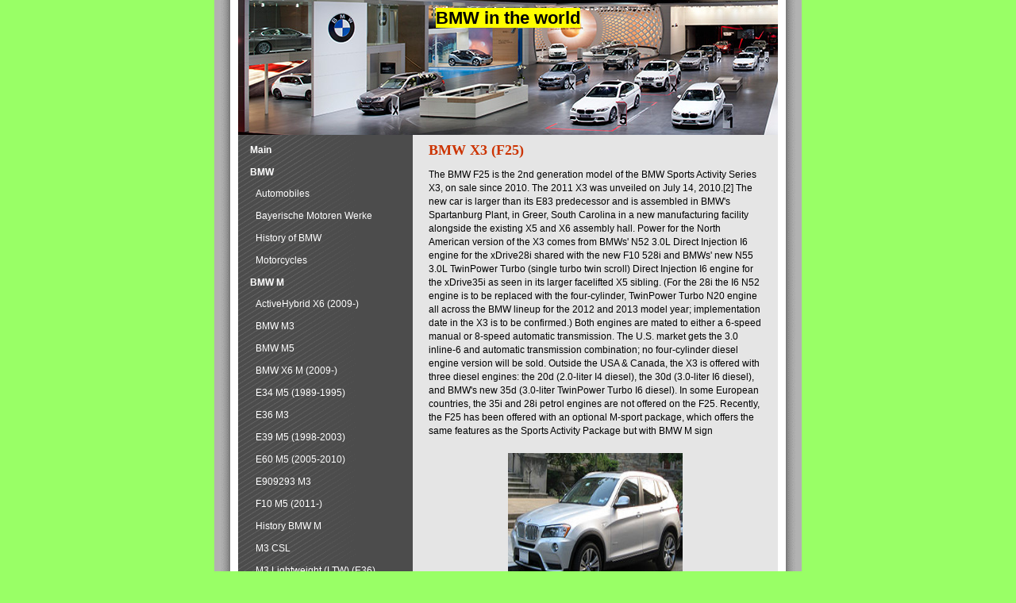

--- FILE ---
content_type: text/html; charset=UTF-8
request_url: https://harmony-bunny.net/BMW_X3_(F25).html
body_size: 2927
content:
<!DOCTYPE html PUBLIC "-//W3C//DTD XHTML 1.0 Transitional//EN" "http://www.w3.org/TR/xhtml1/DTD/xhtml1-transitional.dtd">
<html xmlns="http://www.w3.org/1999/xhtml" xml:lang="en" lang="en">
    <head>
    	<meta http-equiv="content-type" content="text/html; windows-1251" />
    	<title>BMW X3 (F25)</title>
        <link rel="stylesheet" type="text/css" href="css/main.css" />
        <script language="javascript" type="text/javascript" src="js/jquery/jquery-1.8.3.min.js"></script>
        <script language="javascript" type="text/javascript" src="js/main.js"></script>
    </head>
    <body>
        <div id="container">
            <div id="header">
                <p class="head"></p>
                <p class="subhead"></p>
            </div>
            <div id="login">
                <a href="index.html">BMW in the world</a>
            </div>
            <div id="page">
                <div id="main">
                    <h1>BMW X3 (F25)</h1>
                    <p>
                        The BMW F25 is the 2nd generation model of the BMW Sports Activity Series X3, on sale since 2010. The 2011 X3 was unveiled on July 14, 2010.[2] The new car is larger than its E83 predecessor and is assembled in BMW's Spartanburg Plant, in Greer, South Carolina in a new manufacturing facility alongside the existing X5 and X6 assembly hall.
Power for the North American version of the X3 comes from BMWs' N52 3.0L Direct Injection I6 engine for the xDrive28i shared with the new F10 528i and BMWs' new N55 3.0L TwinPower Turbo (single turbo twin scroll) Direct Injection I6 engine for the xDrive35i as seen in its larger facelifted X5 sibling.
(For the 28i the I6 N52 engine is to be replaced with the four-cylinder, TwinPower Turbo N20 engine all across the BMW lineup for the 2012 and 2013 model year; implementation date in the X3 is to be confirmed.)
Both engines are mated to either a 6-speed manual or 8-speed automatic transmission. The U.S. market gets the 3.0 inline-6 and automatic transmission combination; no four-cylinder diesel engine version will be sold. Outside the USA & Canada, the X3 is offered with three diesel engines: the 20d (2.0-liter I4 diesel), the 30d (3.0-liter I6 diesel), and BMW's new 35d (3.0-liter TwinPower Turbo I6 diesel). In some European countries, the 35i and 28i petrol engines are not offered on the F25.
Recently, the F25 has been offered with an optional M-sport package, which offers the same features as the Sports Activity Package but with BMW M sign                                        </p>
                        <img src="images/BMW_X3_(F25).jpg" />
                    <p>
                                            tures, such as the steering wheel emblem and the anthracite black interior headliner as well as an M styled body kit with painted bumpers.
The X3 F25 has received high critical acclaim for its class-leading performance and efficiency with BMW's award-winning N55 engine and its second place standing on Ward's 2011 Best New Interiors, bested only by Audi's flagship A8. On November 1, 2011, the construction of the BMW X3 in its second generation was shown in the 5th season opener of Ultimate Factories.
The sports activity vehicle and coupe series is a marketing description by BMW to describe a line of vehicles that traditionally were in the crossover sport utility vehicle (SUV) class.[1]
Unlike traditional SUVs which are derived from the body-on-frame construction of light trucks, vehicles in the sports activity family are crossovers that are based upon unibody car platforms. BMW emphasized their sports-car like on-road ability, helping to distinguish this new series from others. The sports activity nomenclatures are indicative of the reality that for the most part, the vehicles are more "activity" based than "utility". The sports activity family of BMW automobiles are grouped by their X-series branding.
The first official BMW to carry to sports activity series nomenclature was the 1999 BMW X5 as a Sports Activity Vehicle (SAV) which debuted at the North American International Auto Show in Detroit.[2]
Vehicles currently produced within the BMW sports activity series include:                    </p>
                </div>
                <div id="nav">
                    
                <ul>
                <li>
                    <a href="index.html">Main</a>
                </li>
                    <li>
                        <a href="#">BMW</a>
                            <ul class="submenu">
                                <li>
                                    <a href="Automobiles.html">Automobiles</a>
                                </li>
                                <li>
                                    <a href="Bayerische_Motoren_Werke.html">Bayerische Motoren Werke</a>
                                </li>
                                <li>
                                    <a href="History_of_BMW.html">History of BMW</a>
                                </li>
                                <li>
                                    <a href="Motorcycles.html">Motorcycles</a>
                                </li>
                            </ul>
                    </li>
                                        <li>
                        <a href="#">BMW M</a>
                            <ul class="submenu">
                                <li>
                                    <a href="ActiveHybrid_X6_(2009-).html">ActiveHybrid X6 (2009-)</a>
                                </li>
                                <li>
                                    <a href="BMW_M3.html">BMW M3</a>
                                </li>
                                <li>
                                    <a href="BMW_M5.html">BMW M5</a>
                                </li>
                                <li>
                                    <a href="BMW_X6_M_(2009-).html">BMW X6 M (2009-)</a>
                                </li>
                                <li>
                                    <a href="E34_M5_(1989-1995).html">E34 M5 (1989-1995)</a>
                                </li>
                                <li>
                                    <a href="E36_M3.html">E36 M3</a>
                                </li>
                                <li>
                                    <a href="E39_M5_(1998-2003).html">E39 M5 (1998-2003)</a>
                                </li>
                                <li>
                                    <a href="E60_M5_(2005-2010).html">E60 M5 (2005-2010)</a>
                                </li>
                                <li>
                                    <a href="E909293_M3.html">E909293 M3</a>
                                </li>
                                <li>
                                    <a href="F10_M5_(2011-).html">F10 M5 (2011-)</a>
                                </li>
                                <li>
                                    <a href="History_BMW_M_.html">History BMW M </a>
                                </li>
                                <li>
                                    <a href="M3_CSL.html">M3 CSL</a>
                                </li>
                                <li>
                                    <a href="M3_Lightweight_(LTW)_(E36).html">M3 Lightweight (LTW) (E36)</a>
                                </li>
                            </ul>
                    </li>
                                        <li>
                        <a href="#">BMW in motorsport</a>
                            <ul class="submenu">
                                <li>
                                    <a href="24_Hours_of_Le_Mans.html">24 Hours of Le Mans</a>
                                </li>
                                <li>
                                    <a href="Aerodynamics.html">Aerodynamics</a>
                                </li>
                                <li>
                                    <a href="Championships.html">Championships</a>
                                </li>
                                <li>
                                    <a href="Classification.html">Classification</a>
                                </li>
                                <li>
                                    <a href="Dakar_Rally.html">Dakar Rally</a>
                                </li>
                                <li>
                                    <a href="Engines.html">Engines</a>
                                </li>
                                <li>
                                    <a href="Formula_BMW.html">Formula BMW</a>
                                </li>
                                <li>
                                    <a href="Incidents.html">Incidents</a>
                                </li>
                                <li>
                                    <a href="Isle_of_Man_TT.html">Isle of Man TT</a>
                                </li>
                                <li>
                                    <a href="Kumho_BMW_Championship.html">Kumho BMW Championship</a>
                                </li>
                                <li>
                                    <a href="Le_Mans_fatal_accidents.html">Le Mans fatal accidents</a>
                                </li>
                                <li>
                                    <a href="Post-War_TT_racing_(1947-1959).html">Post-War TT racing (1947-1959)</a>
                                </li>
                                <li>
                                    <a href="Snaefell_Mountain_Course.html">Snaefell Mountain Course</a>
                                </li>
                                <li>
                                    <a href="Sporting_regulations.html">Sporting regulations</a>
                                </li>
                                <li>
                                    <a href="Superbike_World_Championship.html">Superbike World Championship</a>
                                </li>
                                <li>
                                    <a href="TT_Racing_in_the_1930s.html">TT Racing in the 1930s</a>
                                </li>
                                <li>
                                    <a href="TT_racing_(1960_on).html">TT racing (1960 on)</a>
                                </li>
                                <li>
                                    <a href="Technical_information.html">Technical information</a>
                                </li>
                                <li>
                                    <a href="Unique_rules_and_traditions.html">Unique rules and traditions</a>
                                </li>
                            </ul>
                    </li>
                                        <li class="last">
                        <a href="#">List of BMW vehicles</a>
                            <ul class="submenu">
                                <li>
                                    <a href="1M_Coupe.html">1M Coupe</a>
                                </li>
                                <li>
                                    <a href="BMW_1_Series_(E87).html">BMW 1 Series (E87)</a>
                                </li>
                                <li>
                                    <a href="BMW_1_Series_(F20).html">BMW 1 Series (F20)</a>
                                </li>
                                <li>
                                    <a href="BMW_3_Series_(E90).html">BMW 3 Series (E90)</a>
                                </li>
                                <li>
                                    <a href="BMW_3_Series_(F30).html">BMW 3 Series (F30)</a>
                                </li>
                                <li>
                                    <a href="BMW_5_Series_(F10).html">BMW 5 Series (F10)</a>
                                </li>
                                <li>
                                    <a href="BMW_5_Series_Gran_Turismo.html">BMW 5 Series Gran Turismo</a>
                                </li>
                                <li>
                                    <a href="BMW_6_Series_(F12F13).html">BMW 6 Series (F12F13)</a>
                                </li>
                                <li>
                                    <a href="BMW_7_Series_(F01).html">BMW 7 Series (F01)</a>
                                </li>
                                <li>
                                    <a href="BMW_X1.html">BMW X1</a>
                                </li>
                                <li class="active">
                                    <a href="BMW_X3_(F25).html">BMW X3 (F25)</a>
                                </li>
                                <li>
                                    <a href="BMW_X5_(E70).html">BMW X5 (E70)</a>
                                </li>
                                <li>
                                    <a href="BMW_X6.html">BMW X6</a>
                                </li>
                                <li>
                                    <a href="BMW_Z4_(E89).html">BMW Z4 (E89)</a>
                                </li>
                            </ul>
                    </li>
                            <li>
                    </li>
    </ul>
                </div>
            </div>
            <div id="footer">
                <p>A BMW can't take you as far as a diploma. <CENTER>
<br>
<small>  </small>
<br>

</CENTER>
</p>
            </div>
        </div>
    </body>
</html>

--- FILE ---
content_type: text/css
request_url: https://harmony-bunny.net/css/main.css
body_size: 1261
content:
body { 
	font-family: verdana, sans-serif ;
}

p, ul, ol, dl { 
	padding-bottom: 1em; 
}

ul, ol {
	padding-left: 2em;
}

ol {
	margin-left: 0.5em;
}

dt { font-weight: bold; }

dd { padding-left: 1em; }

h1, h2, h3 {
	font-family: georgia, "times new roman", serif;
	line-height: 1.5em;
	margin: 0 0 0.5em 0;
	padding: 0;
}

h1 {
	font-size: 1.5em;
}

h2 {
	font-size: 1.1em;
}

h3 {
	font-size: 1em;
}

em {color:#222}

code { 
	font-family: courier, monospace;
	color: #800;
}


a, a:link a:active, a:visited {
	color: #660000;
	background-color: transparent;
	text-decoration: underline;
}

a:hover {
	color: #fff;
	background-color: black;
	text-decoration: none;
}



#header-p.logo {
	position: absolute;
	top: 50px;
	left: 90px;
	width: 95px;
	height: 84px;
	text-align: center;
	vertical-align: middle;
}

#header-p.head, #header-p.subhead {
	font-family: georgia, "times new roman", serif;
	color: #fff;
	font-variant: small-caps;
	text-align: center;
	margin-left: 250px;
	margin-right: 30px;
}

#header-p.head {
	font-size: 2.3em;
	padding-top: 55px;
	padding-bottom: 0px;
	letter-spacing: 20px;
}

#header-p.subhead {
	font-size: 1.1em;
	letter-spacing: 5px;
}

#page {
	padding-top: 6px;
	font-size: 76%;
	line-height: 140%;
}

#footer {
	font-size: 76%;
}

#footer p {
	padding-top:10px;
}

#footer a, #footer a:link #footer a:active, #footer a:visited {
	color: #fff;
	background-color: transparent;
	text-decoration: underline;
}

#footer a:hover {
	text-decoration: none;
}


#nav ul {
	margin: 0;
	padding: 0;
	list-style-type: none;
}

#nav li { margin: 0 0 1px 0; }

#nav li a {
	display: block;
	padding: 5px 10px;
	width: 180px;
	color: #fff;
	background-color: transparent;
	text-decoration: none;
	font-weight: bold;
}

#nav li a:hover {
	color: #000;
	background-color: #99FF66;
	text-decoration: none;
}

#nav ul ul li { margin: 0 0 1px 0; }

#nav ul ul a {
	display: block;
	padding: 5px 5px 5px 17px;
	width: 165px;
	color: #fff;
	background-color: transparent;
	text-decoration: none;
	font-weight: normal;
}


* { margin: 0; padding: 0 }

body { text-align: center }

#container {
	margin: 0 auto 20px auto;
	text-align: left;
	width: 740px;
	position: relative;
}

#main img{
    margin: 7px 0 7px 100px;
    width: 220px;
    height: 190px;
}

li.active a{
    color: black !important;
    background-color: #9F6 !important;
    text-decoration: none !important;
}

#header-{
	height: 140px;
}

#main h1{
    color: #C30 !important;
}

#login a{
    color: #000;
    text-decoration: none;
    font-weight: bold;
    background-color: #FFFF00;
    font-size: 22px;
}

#login {
	margin: 0 30px;
	padding: 10px;
	text-align: center;
    height: 150px;
    margin-top: -32px;
}

#main {
	float: right;
	width: 420px;
	margin-right: 50px;
	display: inline;
    color: black;
}

#nav {
	float: left;
	margin-left: 35px;
	width: 200px;
	display: inline;
}

#footer {
	clear: both;
	text-align: center;
	padding-top: 1px; 
	vertical-align:bottom;
}

form#access {
	font-size: 76%;
}

form#access p {
	margin: 0;
	padding: 0;
}

form#access input {
	font-family:  Verdana, Sans-Serif;
	border: 1px solid #ccc;
	background-color: #E5E5E5;
	color: #000;
	margin: 0 0.5em 0 0; padding: 0;
}

body { 
	color: #4B4B4B;
	background: #99FF66;
}

#container {
	background-color: #E5E5E5;
	background-image: url(../img/body.gif);
	background-repeat: repeat-y;
	color: #CC3300;
}

#login {
	color: #fff;
	background: #9F6 url(../images/banner.jpg) no-repeat 0 50% !important;
}

#nav {
	color: #fff;
}

#footer {
	color: #FFFF00;
	background: #669966;
    width: 95%;
    margin-left:20px;
    border-top:3px solid #CC3300;
    font-size: 14px;
    font-weight: bold;
}



--- FILE ---
content_type: application/javascript; charset=utf-8
request_url: https://harmony-bunny.net/js/main.js
body_size: 120
content:
jQuery( document ).ready( 
	function(){
	    //show active elements;
        $( '.active' ).parents( '.submenu' ).show();
        var subItems = new Array();
        $( '.sbilinks li a' ).click(
            function( e ){
                subItems = $( this ).next( 'ul.submenu' );
                if( subItems.length > 0 ){
                    e.preventDefault();
                }
            }
        );
    }
 )